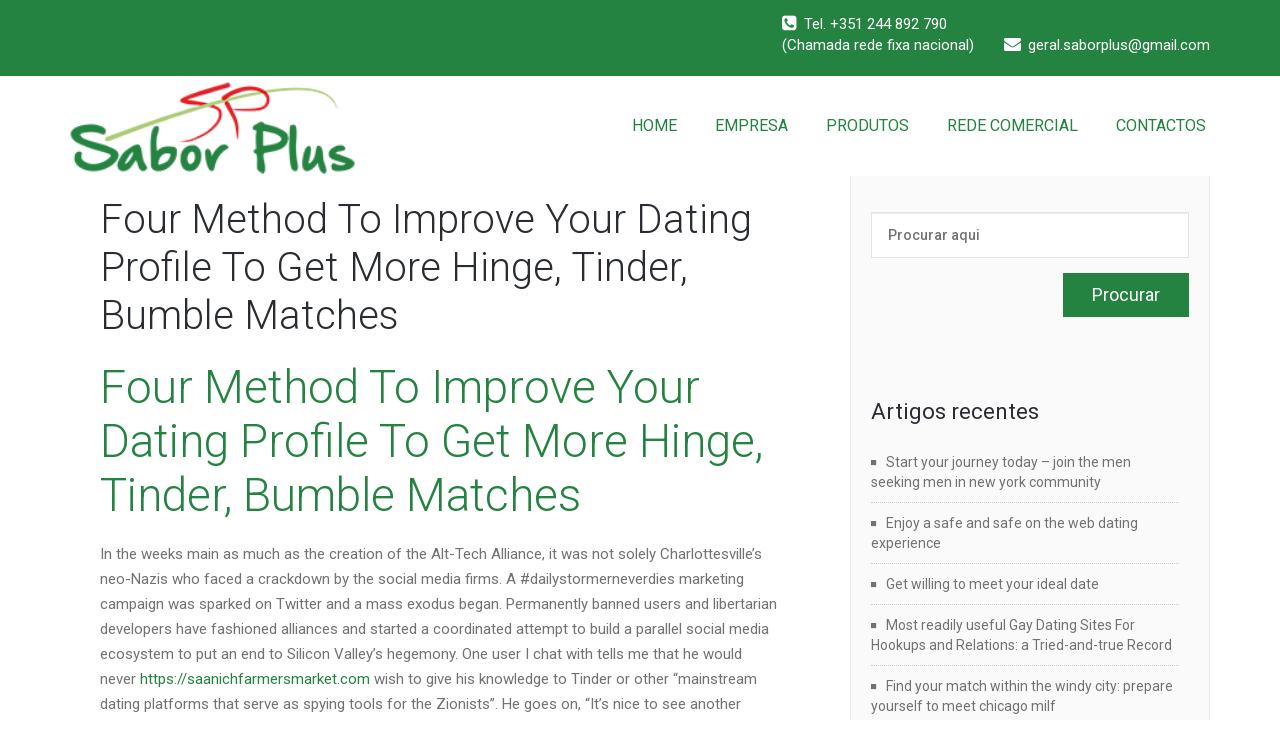

--- FILE ---
content_type: text/html; charset=UTF-8
request_url: https://saborplus.pt/category/dating-tips-for-farmers/
body_size: 46301
content:
<!DOCTYPE html PUBLIC "-//W3C//DTD XHTML 1.0 Strict//EN" "http://www.w3.org/TR/xhtml1/DTD/xhtml1-strict.dtd">
<html xmlns="http://www.w3.org/1999/xhtml" lang="pt-PT">
<head>
	<!--[if IE]>
	<meta http-equiv="X-UA-Compatible" content="IE=edge,chrome=1">
	<![endif]-->
	
	<meta http-equiv="Content-Type" content="text/html; charset=utf-8" />
	<meta name="viewport" content="width=device-width, initial-scale=1.0" />    
	<meta name="generator" content="WordPress 6.1.9" />	
	<link rel="profile" href="http://gmpg.org/xfn/11" />
		<title>Dating Tips For Farmers &#8211; SABOR PLUS</title>
<meta name='robots' content='max-image-preview:large' />
<link rel='dns-prefetch' href='//fonts.googleapis.com' />
<link rel="alternate" type="application/rss+xml" title="SABOR PLUS &raquo; Feed" href="https://saborplus.pt/feed/" />
<link rel="alternate" type="application/rss+xml" title="SABOR PLUS &raquo; Feed de comentários" href="https://saborplus.pt/comments/feed/" />
<link rel="alternate" type="application/rss+xml" title="Feed de categorias SABOR PLUS &raquo; Dating Tips For Farmers" href="https://saborplus.pt/category/dating-tips-for-farmers/feed/" />
<script type="text/javascript">
window._wpemojiSettings = {"baseUrl":"https:\/\/s.w.org\/images\/core\/emoji\/14.0.0\/72x72\/","ext":".png","svgUrl":"https:\/\/s.w.org\/images\/core\/emoji\/14.0.0\/svg\/","svgExt":".svg","source":{"concatemoji":"https:\/\/saborplus.pt\/wp-includes\/js\/wp-emoji-release.min.js?ver=6.1.9"}};
/*! This file is auto-generated */
!function(e,a,t){var n,r,o,i=a.createElement("canvas"),p=i.getContext&&i.getContext("2d");function s(e,t){var a=String.fromCharCode,e=(p.clearRect(0,0,i.width,i.height),p.fillText(a.apply(this,e),0,0),i.toDataURL());return p.clearRect(0,0,i.width,i.height),p.fillText(a.apply(this,t),0,0),e===i.toDataURL()}function c(e){var t=a.createElement("script");t.src=e,t.defer=t.type="text/javascript",a.getElementsByTagName("head")[0].appendChild(t)}for(o=Array("flag","emoji"),t.supports={everything:!0,everythingExceptFlag:!0},r=0;r<o.length;r++)t.supports[o[r]]=function(e){if(p&&p.fillText)switch(p.textBaseline="top",p.font="600 32px Arial",e){case"flag":return s([127987,65039,8205,9895,65039],[127987,65039,8203,9895,65039])?!1:!s([55356,56826,55356,56819],[55356,56826,8203,55356,56819])&&!s([55356,57332,56128,56423,56128,56418,56128,56421,56128,56430,56128,56423,56128,56447],[55356,57332,8203,56128,56423,8203,56128,56418,8203,56128,56421,8203,56128,56430,8203,56128,56423,8203,56128,56447]);case"emoji":return!s([129777,127995,8205,129778,127999],[129777,127995,8203,129778,127999])}return!1}(o[r]),t.supports.everything=t.supports.everything&&t.supports[o[r]],"flag"!==o[r]&&(t.supports.everythingExceptFlag=t.supports.everythingExceptFlag&&t.supports[o[r]]);t.supports.everythingExceptFlag=t.supports.everythingExceptFlag&&!t.supports.flag,t.DOMReady=!1,t.readyCallback=function(){t.DOMReady=!0},t.supports.everything||(n=function(){t.readyCallback()},a.addEventListener?(a.addEventListener("DOMContentLoaded",n,!1),e.addEventListener("load",n,!1)):(e.attachEvent("onload",n),a.attachEvent("onreadystatechange",function(){"complete"===a.readyState&&t.readyCallback()})),(e=t.source||{}).concatemoji?c(e.concatemoji):e.wpemoji&&e.twemoji&&(c(e.twemoji),c(e.wpemoji)))}(window,document,window._wpemojiSettings);
</script>
<style type="text/css">
img.wp-smiley,
img.emoji {
	display: inline !important;
	border: none !important;
	box-shadow: none !important;
	height: 1em !important;
	width: 1em !important;
	margin: 0 0.07em !important;
	vertical-align: -0.1em !important;
	background: none !important;
	padding: 0 !important;
}
</style>
	<link rel='stylesheet' id='wp-block-library-css' href='https://saborplus.pt/wp-includes/css/dist/block-library/style.min.css?ver=6.1.9' type='text/css' media='all' />
<link rel='stylesheet' id='classic-theme-styles-css' href='https://saborplus.pt/wp-includes/css/classic-themes.min.css?ver=1' type='text/css' media='all' />
<style id='global-styles-inline-css' type='text/css'>
body{--wp--preset--color--black: #000000;--wp--preset--color--cyan-bluish-gray: #abb8c3;--wp--preset--color--white: #ffffff;--wp--preset--color--pale-pink: #f78da7;--wp--preset--color--vivid-red: #cf2e2e;--wp--preset--color--luminous-vivid-orange: #ff6900;--wp--preset--color--luminous-vivid-amber: #fcb900;--wp--preset--color--light-green-cyan: #7bdcb5;--wp--preset--color--vivid-green-cyan: #00d084;--wp--preset--color--pale-cyan-blue: #8ed1fc;--wp--preset--color--vivid-cyan-blue: #0693e3;--wp--preset--color--vivid-purple: #9b51e0;--wp--preset--gradient--vivid-cyan-blue-to-vivid-purple: linear-gradient(135deg,rgba(6,147,227,1) 0%,rgb(155,81,224) 100%);--wp--preset--gradient--light-green-cyan-to-vivid-green-cyan: linear-gradient(135deg,rgb(122,220,180) 0%,rgb(0,208,130) 100%);--wp--preset--gradient--luminous-vivid-amber-to-luminous-vivid-orange: linear-gradient(135deg,rgba(252,185,0,1) 0%,rgba(255,105,0,1) 100%);--wp--preset--gradient--luminous-vivid-orange-to-vivid-red: linear-gradient(135deg,rgba(255,105,0,1) 0%,rgb(207,46,46) 100%);--wp--preset--gradient--very-light-gray-to-cyan-bluish-gray: linear-gradient(135deg,rgb(238,238,238) 0%,rgb(169,184,195) 100%);--wp--preset--gradient--cool-to-warm-spectrum: linear-gradient(135deg,rgb(74,234,220) 0%,rgb(151,120,209) 20%,rgb(207,42,186) 40%,rgb(238,44,130) 60%,rgb(251,105,98) 80%,rgb(254,248,76) 100%);--wp--preset--gradient--blush-light-purple: linear-gradient(135deg,rgb(255,206,236) 0%,rgb(152,150,240) 100%);--wp--preset--gradient--blush-bordeaux: linear-gradient(135deg,rgb(254,205,165) 0%,rgb(254,45,45) 50%,rgb(107,0,62) 100%);--wp--preset--gradient--luminous-dusk: linear-gradient(135deg,rgb(255,203,112) 0%,rgb(199,81,192) 50%,rgb(65,88,208) 100%);--wp--preset--gradient--pale-ocean: linear-gradient(135deg,rgb(255,245,203) 0%,rgb(182,227,212) 50%,rgb(51,167,181) 100%);--wp--preset--gradient--electric-grass: linear-gradient(135deg,rgb(202,248,128) 0%,rgb(113,206,126) 100%);--wp--preset--gradient--midnight: linear-gradient(135deg,rgb(2,3,129) 0%,rgb(40,116,252) 100%);--wp--preset--duotone--dark-grayscale: url('#wp-duotone-dark-grayscale');--wp--preset--duotone--grayscale: url('#wp-duotone-grayscale');--wp--preset--duotone--purple-yellow: url('#wp-duotone-purple-yellow');--wp--preset--duotone--blue-red: url('#wp-duotone-blue-red');--wp--preset--duotone--midnight: url('#wp-duotone-midnight');--wp--preset--duotone--magenta-yellow: url('#wp-duotone-magenta-yellow');--wp--preset--duotone--purple-green: url('#wp-duotone-purple-green');--wp--preset--duotone--blue-orange: url('#wp-duotone-blue-orange');--wp--preset--font-size--small: 13px;--wp--preset--font-size--medium: 20px;--wp--preset--font-size--large: 36px;--wp--preset--font-size--x-large: 42px;--wp--preset--spacing--20: 0.44rem;--wp--preset--spacing--30: 0.67rem;--wp--preset--spacing--40: 1rem;--wp--preset--spacing--50: 1.5rem;--wp--preset--spacing--60: 2.25rem;--wp--preset--spacing--70: 3.38rem;--wp--preset--spacing--80: 5.06rem;}:where(.is-layout-flex){gap: 0.5em;}body .is-layout-flow > .alignleft{float: left;margin-inline-start: 0;margin-inline-end: 2em;}body .is-layout-flow > .alignright{float: right;margin-inline-start: 2em;margin-inline-end: 0;}body .is-layout-flow > .aligncenter{margin-left: auto !important;margin-right: auto !important;}body .is-layout-constrained > .alignleft{float: left;margin-inline-start: 0;margin-inline-end: 2em;}body .is-layout-constrained > .alignright{float: right;margin-inline-start: 2em;margin-inline-end: 0;}body .is-layout-constrained > .aligncenter{margin-left: auto !important;margin-right: auto !important;}body .is-layout-constrained > :where(:not(.alignleft):not(.alignright):not(.alignfull)){max-width: var(--wp--style--global--content-size);margin-left: auto !important;margin-right: auto !important;}body .is-layout-constrained > .alignwide{max-width: var(--wp--style--global--wide-size);}body .is-layout-flex{display: flex;}body .is-layout-flex{flex-wrap: wrap;align-items: center;}body .is-layout-flex > *{margin: 0;}:where(.wp-block-columns.is-layout-flex){gap: 2em;}.has-black-color{color: var(--wp--preset--color--black) !important;}.has-cyan-bluish-gray-color{color: var(--wp--preset--color--cyan-bluish-gray) !important;}.has-white-color{color: var(--wp--preset--color--white) !important;}.has-pale-pink-color{color: var(--wp--preset--color--pale-pink) !important;}.has-vivid-red-color{color: var(--wp--preset--color--vivid-red) !important;}.has-luminous-vivid-orange-color{color: var(--wp--preset--color--luminous-vivid-orange) !important;}.has-luminous-vivid-amber-color{color: var(--wp--preset--color--luminous-vivid-amber) !important;}.has-light-green-cyan-color{color: var(--wp--preset--color--light-green-cyan) !important;}.has-vivid-green-cyan-color{color: var(--wp--preset--color--vivid-green-cyan) !important;}.has-pale-cyan-blue-color{color: var(--wp--preset--color--pale-cyan-blue) !important;}.has-vivid-cyan-blue-color{color: var(--wp--preset--color--vivid-cyan-blue) !important;}.has-vivid-purple-color{color: var(--wp--preset--color--vivid-purple) !important;}.has-black-background-color{background-color: var(--wp--preset--color--black) !important;}.has-cyan-bluish-gray-background-color{background-color: var(--wp--preset--color--cyan-bluish-gray) !important;}.has-white-background-color{background-color: var(--wp--preset--color--white) !important;}.has-pale-pink-background-color{background-color: var(--wp--preset--color--pale-pink) !important;}.has-vivid-red-background-color{background-color: var(--wp--preset--color--vivid-red) !important;}.has-luminous-vivid-orange-background-color{background-color: var(--wp--preset--color--luminous-vivid-orange) !important;}.has-luminous-vivid-amber-background-color{background-color: var(--wp--preset--color--luminous-vivid-amber) !important;}.has-light-green-cyan-background-color{background-color: var(--wp--preset--color--light-green-cyan) !important;}.has-vivid-green-cyan-background-color{background-color: var(--wp--preset--color--vivid-green-cyan) !important;}.has-pale-cyan-blue-background-color{background-color: var(--wp--preset--color--pale-cyan-blue) !important;}.has-vivid-cyan-blue-background-color{background-color: var(--wp--preset--color--vivid-cyan-blue) !important;}.has-vivid-purple-background-color{background-color: var(--wp--preset--color--vivid-purple) !important;}.has-black-border-color{border-color: var(--wp--preset--color--black) !important;}.has-cyan-bluish-gray-border-color{border-color: var(--wp--preset--color--cyan-bluish-gray) !important;}.has-white-border-color{border-color: var(--wp--preset--color--white) !important;}.has-pale-pink-border-color{border-color: var(--wp--preset--color--pale-pink) !important;}.has-vivid-red-border-color{border-color: var(--wp--preset--color--vivid-red) !important;}.has-luminous-vivid-orange-border-color{border-color: var(--wp--preset--color--luminous-vivid-orange) !important;}.has-luminous-vivid-amber-border-color{border-color: var(--wp--preset--color--luminous-vivid-amber) !important;}.has-light-green-cyan-border-color{border-color: var(--wp--preset--color--light-green-cyan) !important;}.has-vivid-green-cyan-border-color{border-color: var(--wp--preset--color--vivid-green-cyan) !important;}.has-pale-cyan-blue-border-color{border-color: var(--wp--preset--color--pale-cyan-blue) !important;}.has-vivid-cyan-blue-border-color{border-color: var(--wp--preset--color--vivid-cyan-blue) !important;}.has-vivid-purple-border-color{border-color: var(--wp--preset--color--vivid-purple) !important;}.has-vivid-cyan-blue-to-vivid-purple-gradient-background{background: var(--wp--preset--gradient--vivid-cyan-blue-to-vivid-purple) !important;}.has-light-green-cyan-to-vivid-green-cyan-gradient-background{background: var(--wp--preset--gradient--light-green-cyan-to-vivid-green-cyan) !important;}.has-luminous-vivid-amber-to-luminous-vivid-orange-gradient-background{background: var(--wp--preset--gradient--luminous-vivid-amber-to-luminous-vivid-orange) !important;}.has-luminous-vivid-orange-to-vivid-red-gradient-background{background: var(--wp--preset--gradient--luminous-vivid-orange-to-vivid-red) !important;}.has-very-light-gray-to-cyan-bluish-gray-gradient-background{background: var(--wp--preset--gradient--very-light-gray-to-cyan-bluish-gray) !important;}.has-cool-to-warm-spectrum-gradient-background{background: var(--wp--preset--gradient--cool-to-warm-spectrum) !important;}.has-blush-light-purple-gradient-background{background: var(--wp--preset--gradient--blush-light-purple) !important;}.has-blush-bordeaux-gradient-background{background: var(--wp--preset--gradient--blush-bordeaux) !important;}.has-luminous-dusk-gradient-background{background: var(--wp--preset--gradient--luminous-dusk) !important;}.has-pale-ocean-gradient-background{background: var(--wp--preset--gradient--pale-ocean) !important;}.has-electric-grass-gradient-background{background: var(--wp--preset--gradient--electric-grass) !important;}.has-midnight-gradient-background{background: var(--wp--preset--gradient--midnight) !important;}.has-small-font-size{font-size: var(--wp--preset--font-size--small) !important;}.has-medium-font-size{font-size: var(--wp--preset--font-size--medium) !important;}.has-large-font-size{font-size: var(--wp--preset--font-size--large) !important;}.has-x-large-font-size{font-size: var(--wp--preset--font-size--x-large) !important;}
.wp-block-navigation a:where(:not(.wp-element-button)){color: inherit;}
:where(.wp-block-columns.is-layout-flex){gap: 2em;}
.wp-block-pullquote{font-size: 1.5em;line-height: 1.6;}
</style>
<link rel='stylesheet' id='wallstreet-style-css' href='https://saborplus.pt/wp-content/themes/wallstreet-pro/style.css?ver=6.1.9' type='text/css' media='all' />
<link rel='stylesheet' id='wallstreet-bootstrap-css' href='https://saborplus.pt/wp-content/themes/wallstreet-pro/css/bootstrap.css?ver=6.1.9' type='text/css' media='all' />
<link rel='stylesheet' id='wallstreet-default-css' href='https://saborplus.pt/wp-content/themes/wallstreet-pro/css/light.css?ver=6.1.9' type='text/css' media='all' />
<link rel='stylesheet' id='theme-menu-css' href='https://saborplus.pt/wp-content/themes/wallstreet-pro/css/theme-menu.css?ver=6.1.9' type='text/css' media='all' />
<link rel='stylesheet' id='media-responsive-css' href='https://saborplus.pt/wp-content/themes/wallstreet-pro/css/media-responsive.css?ver=6.1.9' type='text/css' media='all' />
<link rel='stylesheet' id='font-awesome-min-css' href='https://saborplus.pt/wp-content/themes/wallstreet-pro/css/font-awesome/css/font-awesome.min.css?ver=6.1.9' type='text/css' media='all' />
<link rel='stylesheet' id='tool-tip-css' href='https://saborplus.pt/wp-content/themes/wallstreet-pro/css/css-tooltips.css?ver=6.1.9' type='text/css' media='all' />
<link rel='stylesheet' id='spicy-fonts-css' href='//fonts.googleapis.com/css?family=Roboto%3A100%2C300%2C400%2C500%2C700%7C900%7Citalic&#038;subset=latin%2Clatin-ext' type='text/css' media='all' />
<script type='text/javascript' src='https://saborplus.pt/wp-includes/js/jquery/jquery.min.js?ver=3.6.1' id='jquery-core-js'></script>
<script type='text/javascript' src='https://saborplus.pt/wp-includes/js/jquery/jquery-migrate.min.js?ver=3.3.2' id='jquery-migrate-js'></script>
<script type='text/javascript' src='https://saborplus.pt/wp-content/themes/wallstreet-pro/js/menu/menu.js?ver=6.1.9' id='menu-js'></script>
<script type='text/javascript' src='https://saborplus.pt/wp-content/themes/wallstreet-pro/js/bootstrap.min.js?ver=6.1.9' id='bootstrap-js'></script>
<link rel="https://api.w.org/" href="https://saborplus.pt/wp-json/" /><link rel="alternate" type="application/json" href="https://saborplus.pt/wp-json/wp/v2/categories/41" /><link rel="EditURI" type="application/rsd+xml" title="RSD" href="https://saborplus.pt/xmlrpc.php?rsd" />
<link rel="wlwmanifest" type="application/wlwmanifest+xml" href="https://saborplus.pt/wp-includes/wlwmanifest.xml" />
<meta name="generator" content="WordPress 6.1.9" />
<style type="text/css">.recentcomments a{display:inline !important;padding:0 !important;margin:0 !important;}</style><style type="text/css" id="custom-background-css">
body.custom-background { background-color: #d6d6d6; }
</style>
	<link rel="icon" href="https://saborplus.pt/wp-content/uploads/2019/03/cropped-sabor_logo-32x32.png" sizes="32x32" />
<link rel="icon" href="https://saborplus.pt/wp-content/uploads/2019/03/cropped-sabor_logo-192x192.png" sizes="192x192" />
<link rel="apple-touch-icon" href="https://saborplus.pt/wp-content/uploads/2019/03/cropped-sabor_logo-180x180.png" />
<meta name="msapplication-TileImage" content="https://saborplus.pt/wp-content/uploads/2019/03/cropped-sabor_logo-270x270.png" />
		<style type="text/css" id="wp-custom-css">
			.page-breadcrumbs{display:none;} 
.page-title-col{display:none;} 
.footer_section {background-color: #248341;}
.navbar-inverse {background-color: rgba(34, 34, 34);}
.page_scrollup {background-color: #E31E24;}
.navbar-inverse {background-color: #ffffff;}
.navbar {color: #248341;}
.flex-viewport {max-height: 1600px;}
		</style>
		</head>
<body class="archive category category-dating-tips-for-farmers category-41 custom-background">
<!--Header Top Layer Section-->	
	<div class="header-top-area">
	<div class="container">
		<div class="row">
			<div class="col-sm-6">
					
			</div>
			
			<div class="col-sm-6">
							<ul class="head-contact-info">
										<li><i class="fa fa-phone-square"></i>Tel. +351 244 892 790 <p> (Chamada rede fixa nacional)</p></li>
															<li><i class="fa fa-envelope"></i>geral.saborplus@gmail.com</li>
								
				</ul>
						</div>
		</div>	
	</div>
</div>
<!--/Header Top Layer Section. This is a test comment-->	

<!--Header Logo & Menus-->
<div class="navbar navbar-wrapper navbar-inverse navbar-static-top" role="navigation">
          <div class="container">
	  
		<!-- Brand and toggle get grouped for better mobile display -->
		<div class="navbar-header">
		<!-- logo -->
		<a class="navbar-brand" href="https://saborplus.pt/">
							<img src="http://saborplus.pt/wp-content/uploads/2019/03/sabor_logo_1.png" style="height:92px; width:285px;" alt="logo" />
							</a>
		</a><!-- /logo -->
		  <button type="button" class="navbar-toggle" data-toggle="collapse" data-target="#bs-example-navbar-collapse-1">
			<span class="sr-only">Toggle navigation</span>
			<span class="icon-bar"></span>
			<span class="icon-bar"></span>
			<span class="icon-bar"></span>
		  </button>
		</div>
		<!-- Collect the nav links, forms, and other content for toggling -->
		<div class="collapse navbar-collapse" id="bs-example-navbar-collapse-1">
		<ul id="menu-sabor" class="nav navbar-nav navbar-right"><li id="menu-item-25" class="menu-item menu-item-type-custom menu-item-object-custom menu-item-home menu-item-25"><a href="http://saborplus.pt/">HOME</a></li>
<li id="menu-item-65" class="menu-item menu-item-type-post_type menu-item-object-page menu-item-65"><a href="https://saborplus.pt/empresa/">EMPRESA</a></li>
<li id="menu-item-258" class="menu-item menu-item-type-post_type menu-item-object-page menu-item-258"><a href="https://saborplus.pt/produtos/">PRODUTOS</a></li>
<li id="menu-item-28" class="menu-item menu-item-type-post_type menu-item-object-page menu-item-28"><a href="https://saborplus.pt/rede-comercial/">REDE COMERCIAL</a></li>
<li id="menu-item-26" class="menu-item menu-item-type-post_type menu-item-object-page menu-item-26"><a href="https://saborplus.pt/contactos/">CONTACTOS</a></li>
</ul>		</div><!-- /.navbar-collapse -->	 
	</nav>		
</div>
</div>
<!-- Page Title Section -->
<div class="page-mycarousel">
	<img src="" class="img-responsive header-img">
	<div class="container page-title-col">
		<div class="row">
			<div class="col-md-12 col-sm-12">
				<h1>Dating Tips For Farmers</h1>		
			</div>	
		</div>
	</div>
	<div class="page-breadcrumbs">
		<div class="container">
			<div class="row">
				<div class="col-md-12">
					<ol class="breadcrumbs">
						<li><a href="https://saborplus.pt">Início</a> &nbsp &#47; &nbsp<li class="active">Arquivo por categoria "Dating Tips For Farmers"</li></li>					</ol>
				</div>
			</div>	
		</div>
	</div>
</div>
<!-- /Page Title Section -->

<!-- Blog & Sidebar Section -->
<div class="container">
	<div class="row">

		<div class="col-md-8">
						<div id="post-474" class="blog-section-left post-474 post type-post status-publish format-standard hentry category-dating-tips-for-farmers">
								<div class="clear"></div>
				<div class="blog-post-title">
										<div class="blog-post-title-wrapper" style="width:100%;">
											<h2><a href="https://saborplus.pt/2021/11/03/four-method-to-improve-your-dating-profile-to-get/">Four Method To Improve Your Dating Profile To Get More Hinge, Tinder, Bumble Matches</a></h2>
						<h1>Four Method To Improve Your Dating Profile To Get More Hinge, Tinder, Bumble Matches</h1>
<p>In the weeks main as much as the creation of the Alt-Tech Alliance, it was not solely Charlottesville’s neo-Nazis who faced a crackdown by the social media firms. A #dailystormerneverdies marketing campaign was sparked on Twitter and a mass exodus began. Permanently banned users and libertarian developers have fashioned alliances and started a coordinated attempt to build a parallel social media ecosystem to put an end to Silicon Valley’s hegemony. One user I chat with tells me that he would never <a href="https://saanichfarmersmarket.com">https://saanichfarmersmarket.com</a> wish to give his knowledge to Tinder or other “mainstream dating platforms that serve as spying tools for the Zionists”. He goes on, “It’s nice to see another patriot right here.” For a website with the motto, “Love your race and procreate”, I find this gorgeous unsurprising. The dating website for these wishing to protect their heritage.” I stare at the announcement of what seems to be the world’s first white supremacist dating website, WASP Love.</p>
<p><img decoding="async" class='aligncenter' style='display: block;margin-left:auto;margin-right:auto;' src="[data-uri]" width="308px%" alt="online dating tips for farmers" /></p>
<p>The romanticised image of farming is one the place rugged farmers and fresh-faced farmgirls are eternally flirting in the fields. However, in accordance with the Australian Bureau of Statistics, the common Aussie farmer is fifty six years old. Meeting singles in your wavelength isn’t simple – irrespective of where you would possibly be in Australia. But there’s a particular level of difficulty for those exterior of the big cities. Single farmers in particular soon uncover that nation dating is way more difficult than, say, dating in Sydney – for it’s not like farmers can flirt across the workplace water cooler or head to local singles’ nights.</p>
<h2>Ex Dating Another Person Quotes Miley</h2>
<p>What’s extra, our members are commitment-minded and know the worth of exhausting work – whether meaning late nights pouring over accounts or early mornings within the fields. He&#8217;s been single for a year-and-a-half, and says while he&#8217;s trying to discover somebody, that particular particular person would have to be willing to put up with the hospitality lifestyle, which &#8220;isn&#8217;t very straightforward&#8221;. Freek and Emma have bought a home and are now planning a life collectively, with their two prospective youngsters. Freek had been engaged on a dairy farm, and joined Tinder purely as a way to meet new individuals. While Luke&#8217;s ardour for abalone could additionally be productive — the farm he works at produces some 200 tonnes each year — his love life is a complete different story. Dating within the country isn&#8217;t straightforward — however discovering love in an isolated place is something else altogether. [newline]You can send a message to a different member by clicking the e-mail or chat icon on their profile.</p>
<ul>
<li>Whether that be the primary hopeful indicators of rain after lengthy intervals of drought or the aid at getting rain at just the best time, clouds are typically welcomed by the farming neighborhood.</li>
<li>Farmers Dating Site now has an app version out there in Apple Store and Google Play Store at no cost.</li>
</ul>
<p>So I figured she knows a thing or two, and that was an understatement. Pop in a photo with pals, so it looks like you’re social and enjoyable. Get to know tips on how to navigate the positioning earlier than you jump in and start connecting with folks. &#8220;The fact that you have to pay before you see photographs just isn&#8217;t good. I do not recommend this web site in any respect.&#8221; &#8220;I know this website advertises that it finds one of the best match, but seems and attraction have to come it into it in some unspecified time in the future. My matches were up to now removed from what I find engaging that I complained and got a refund.</p>
<h3>Can I Edit My Farmers Dating Site Profile Anytime?</h3>
<p>By becoming a member of I agree to Terms and Conditions, Privacy Policy and Shared Site Disclosure. I also comply with obtain flirts, messages, account updates and special presents by way of e-mail. RSVP spokeswoman Lija Jarvis believes online dating hasn&#8217;t changed traditional forms of meeting people but it&#8217;s simply another way of maximising your chances. Australians take the enterprise of love simply as significantly, with 70 % of Aussie singles presently searching for a committed relationship on one of our 250 dating web sites.</p>
<div style='text-align:center'><iframe width='563' height='319' src='https://www.youtube.com/embed/oVgfiHHYgR8' frameborder='0' alt='online dating tips for farmers' allowfullscreen></iframe></div>
<p>Men of age dwell extra into severe relationships and have better plans for their Sports we your. Facebook Dating officially launched in the US in September 2021 and is currently out there in 19 different international locations, although there may be at present no date set for its arrival to Australia. Sites like OkCupid that solely allow you to contact members if you&#8217;ve both appreciated or swiped right on each other also remove undesirable messages.</p>
																	</div>
				</div>	
			</div>
							<div class="blog-pagination">
						<a class="active " href="https://saborplus.pt/category/dating-tips-for-farmers/">1</a>	</div>
		</div><!--/Blog Area-->
		
<!--Sidebar Area-->
	<div class="col-md-4">
		<div class="sidebar-section">
			<div class="sidebar-widget" ><form method="get" id="searchform" action="https://saborplus.pt/">
	<input type="text" class="search_widget_input"  name="s" id="s" placeholder="Procurar aqui" />
	<input type="submit" id="searchsubmit" class="search_btn" style="" name="submit" value="Procurar" />
</form></div>
		<div class="sidebar-widget" >
		<div class="sidebar-widget-title"><h2>Artigos recentes</h2></div>
		<ul>
											<li>
					<a href="https://saborplus.pt/2025/05/14/start-your-journey-today-join-the-men-seeking-men-in-new-york-community/">Start your journey today &#8211; join the men seeking men in new york community</a>
									</li>
											<li>
					<a href="https://saborplus.pt/2025/05/14/enjoy-a-safe-and-safe-on-the-web-dating-experience/">Enjoy a safe and safe on the web dating experience</a>
									</li>
											<li>
					<a href="https://saborplus.pt/2025/05/13/get-willing-to-meet-your-ideal-date/">Get willing to meet your ideal date</a>
									</li>
											<li>
					<a href="https://saborplus.pt/2025/05/13/most-readily-useful-gay-dating-sites-for-hookups-and-relations-a-tried-and-true-record/">Most readily useful Gay Dating Sites For Hookups and Relations: a Tried-and-true Record</a>
									</li>
											<li>
					<a href="https://saborplus.pt/2025/05/07/find-your-match-within-the-windy-city-prepare-yourself-to-meet-chicago-milf/">Find your match within the windy city: prepare yourself to meet chicago milf</a>
									</li>
					</ul>

		</div><div class="sidebar-widget" ><div class="sidebar-widget-title"><h2>Comentários recentes</h2></div><ul id="recentcomments"></ul></div><div class="sidebar-widget" ><div class="sidebar-widget-title"><h2>Arquivo</h2></div>
			<ul>
					<li><a href='https://saborplus.pt/2025/05/'>Maio 2025</a></li>
	<li><a href='https://saborplus.pt/2025/04/'>Abril 2025</a></li>
	<li><a href='https://saborplus.pt/2025/03/'>Março 2025</a></li>
	<li><a href='https://saborplus.pt/2025/02/'>Fevereiro 2025</a></li>
	<li><a href='https://saborplus.pt/2025/01/'>Janeiro 2025</a></li>
	<li><a href='https://saborplus.pt/2024/12/'>Dezembro 2024</a></li>
	<li><a href='https://saborplus.pt/2024/11/'>Novembro 2024</a></li>
	<li><a href='https://saborplus.pt/2024/10/'>Outubro 2024</a></li>
	<li><a href='https://saborplus.pt/2023/12/'>Dezembro 2023</a></li>
	<li><a href='https://saborplus.pt/2023/09/'>Setembro 2023</a></li>
	<li><a href='https://saborplus.pt/2023/08/'>Agosto 2023</a></li>
	<li><a href='https://saborplus.pt/2023/07/'>Julho 2023</a></li>
	<li><a href='https://saborplus.pt/2023/06/'>Junho 2023</a></li>
	<li><a href='https://saborplus.pt/2023/05/'>Maio 2023</a></li>
	<li><a href='https://saborplus.pt/2023/04/'>Abril 2023</a></li>
	<li><a href='https://saborplus.pt/2023/03/'>Março 2023</a></li>
	<li><a href='https://saborplus.pt/2023/02/'>Fevereiro 2023</a></li>
	<li><a href='https://saborplus.pt/2023/01/'>Janeiro 2023</a></li>
	<li><a href='https://saborplus.pt/2022/12/'>Dezembro 2022</a></li>
	<li><a href='https://saborplus.pt/2022/11/'>Novembro 2022</a></li>
	<li><a href='https://saborplus.pt/2022/10/'>Outubro 2022</a></li>
	<li><a href='https://saborplus.pt/2022/09/'>Setembro 2022</a></li>
	<li><a href='https://saborplus.pt/2022/08/'>Agosto 2022</a></li>
	<li><a href='https://saborplus.pt/2022/07/'>Julho 2022</a></li>
	<li><a href='https://saborplus.pt/2022/06/'>Junho 2022</a></li>
	<li><a href='https://saborplus.pt/2022/05/'>Maio 2022</a></li>
	<li><a href='https://saborplus.pt/2022/04/'>Abril 2022</a></li>
	<li><a href='https://saborplus.pt/2022/03/'>Março 2022</a></li>
	<li><a href='https://saborplus.pt/2022/02/'>Fevereiro 2022</a></li>
	<li><a href='https://saborplus.pt/2022/01/'>Janeiro 2022</a></li>
	<li><a href='https://saborplus.pt/2021/12/'>Dezembro 2021</a></li>
	<li><a href='https://saborplus.pt/2021/11/'>Novembro 2021</a></li>
	<li><a href='https://saborplus.pt/2021/10/'>Outubro 2021</a></li>
	<li><a href='https://saborplus.pt/2021/09/'>Setembro 2021</a></li>
	<li><a href='https://saborplus.pt/2021/08/'>Agosto 2021</a></li>
	<li><a href='https://saborplus.pt/2021/07/'>Julho 2021</a></li>
	<li><a href='https://saborplus.pt/2021/06/'>Junho 2021</a></li>
	<li><a href='https://saborplus.pt/2019/03/'>Março 2019</a></li>
			</ul>

			</div><div class="sidebar-widget" ><div class="sidebar-widget-title"><h2>Categorias</h2></div>
			<ul>
					<li class="cat-item cat-item-94"><a href="https://saborplus.pt/category/2002-audi-a4-for/">2002 audi a4 for</a>
</li>
	<li class="cat-item cat-item-113"><a href="https://saborplus.pt/category/2002-opel-vectra/">2002 opel vectra</a>
</li>
	<li class="cat-item cat-item-121"><a href="https://saborplus.pt/category/2003-mercedes-benz-200/">2003 mercedes-benz 200</a>
</li>
	<li class="cat-item cat-item-103"><a href="https://saborplus.pt/category/2005-mercedes-benz-clk/">2005 mercedes-benz clk</a>
</li>
	<li class="cat-item cat-item-109"><a href="https://saborplus.pt/category/2005-nissan-titan/">2005 nissan titan</a>
</li>
	<li class="cat-item cat-item-107"><a href="https://saborplus.pt/category/2010-hyundai-elantra/">2010 hyundai elantra</a>
</li>
	<li class="cat-item cat-item-98"><a href="https://saborplus.pt/category/2012-infiniti-qx56/">2012 infiniti qx56</a>
</li>
	<li class="cat-item cat-item-100"><a href="https://saborplus.pt/category/2013-land-rover/">2013 Land Rover</a>
</li>
	<li class="cat-item cat-item-111"><a href="https://saborplus.pt/category/2013-toyota-yaris/">2013 toyota yaris</a>
</li>
	<li class="cat-item cat-item-67"><a href="https://saborplus.pt/category/2016-ktm-500exc/">2016 KTM 500exc</a>
</li>
	<li class="cat-item cat-item-115"><a href="https://saborplus.pt/category/4-bedroom-house/">4 Bedroom House</a>
</li>
	<li class="cat-item cat-item-32"><a href="https://saborplus.pt/category/advice-about-dating/">Advice About Dating</a>
</li>
	<li class="cat-item cat-item-88"><a href="https://saborplus.pt/category/android-15/">Android</a>
</li>
	<li class="cat-item cat-item-125"><a href="https://saborplus.pt/category/archive-newly-built-4/">Archive: Newly Built 4</a>
</li>
	<li class="cat-item cat-item-69"><a href="https://saborplus.pt/category/art-painting-on-canvas/">Art Painting On Canvas</a>
</li>
	<li class="cat-item cat-item-79"><a href="https://saborplus.pt/category/beautiful-asian-woman/">Beautiful Asian Woman</a>
</li>
	<li class="cat-item cat-item-73"><a href="https://saborplus.pt/category/beautiful-brides/">Beautiful Brides</a>
</li>
	<li class="cat-item cat-item-155"><a href="https://saborplus.pt/category/best-cbd-gummies-to-try-to-quit-smoking/">Best CBD Gummies to Try to Quit Smoking</a>
</li>
	<li class="cat-item cat-item-153"><a href="https://saborplus.pt/category/best-cbd-products/">Best CBD Products</a>
</li>
	<li class="cat-item cat-item-154"><a href="https://saborplus.pt/category/best-full-spectrum-cbd-oil-2/">Best Full-Spectrum CBD Oil</a>
</li>
	<li class="cat-item cat-item-74"><a href="https://saborplus.pt/category/best-video-games-roms/">Best Video Games Roms</a>
</li>
	<li class="cat-item cat-item-84"><a href="https://saborplus.pt/category/black-musical-instruments-gear-in-uganda/">Black Musical Instruments &amp; Gear in Uganda</a>
</li>
	<li class="cat-item cat-item-89"><a href="https://saborplus.pt/category/blog/">blog</a>
</li>
	<li class="cat-item cat-item-138"><a href="https://saborplus.pt/category/buy-a-newly-built-4/">Buy A Newly Built 4</a>
</li>
	<li class="cat-item cat-item-76"><a href="https://saborplus.pt/category/buying-a-bride/">Buying A Bride</a>
</li>
	<li class="cat-item cat-item-156"><a href="https://saborplus.pt/category/cbd-for-weight-loss/">CBD For Weight Loss</a>
</li>
	<li class="cat-item cat-item-87"><a href="https://saborplus.pt/category/cheddar-and-mozzarella-cheese/">Cheddar and Mozzarella Cheese</a>
</li>
	<li class="cat-item cat-item-26"><a href="https://saborplus.pt/category/dating/">Dating</a>
</li>
	<li class="cat-item cat-item-45"><a href="https://saborplus.pt/category/dating-advice/">Dating Advice</a>
</li>
	<li class="cat-item cat-item-30"><a href="https://saborplus.pt/category/dating-for-divorced/">Dating For Divorced</a>
</li>
	<li class="cat-item cat-item-36"><a href="https://saborplus.pt/category/dating-for-marriage/">Dating For Marriage</a>
</li>
	<li class="cat-item cat-item-27"><a href="https://saborplus.pt/category/dating-for-seniors/">Dating For Seniors</a>
</li>
	<li class="cat-item cat-item-42"><a href="https://saborplus.pt/category/dating-for-seniors-over-60/">Dating For Seniors Over 60</a>
</li>
	<li class="cat-item cat-item-38"><a href="https://saborplus.pt/category/dating-for-single-parents/">Dating For Single Parents</a>
</li>
	<li class="cat-item cat-item-33"><a href="https://saborplus.pt/category/dating-for-wealthy/">Dating For Wealthy</a>
</li>
	<li class="cat-item cat-item-46"><a href="https://saborplus.pt/category/dating-for-wealthy-people/">Dating For Wealthy People</a>
</li>
	<li class="cat-item cat-item-47"><a href="https://saborplus.pt/category/dating-ideas/">Dating Ideas</a>
</li>
	<li class="cat-item cat-item-35"><a href="https://saborplus.pt/category/dating-tips/">Dating Tips</a>
</li>
	<li class="cat-item cat-item-96"><a href="https://saborplus.pt/category/dating-tips-for-black-people/">Dating Tips For Black People</a>
</li>
	<li class="cat-item cat-item-41 current-cat"><a aria-current="page" href="https://saborplus.pt/category/dating-tips-for-farmers/">Dating Tips For Farmers</a>
</li>
	<li class="cat-item cat-item-40"><a href="https://saborplus.pt/category/dating-tips-for-seniors/">Dating Tips For Seniors</a>
</li>
	<li class="cat-item cat-item-59"><a href="https://saborplus.pt/category/dating-tips-for-single-parents/">Dating Tips for Single Parents</a>
</li>
	<li class="cat-item cat-item-49"><a href="https://saborplus.pt/category/dating-tips-for-women/">Dating Tips For Women</a>
</li>
	<li class="cat-item cat-item-85"><a href="https://saborplus.pt/category/driver-updater-windows/">Driver Updater Windows</a>
</li>
	<li class="cat-item cat-item-132"><a href="https://saborplus.pt/category/errors-checking/">Errors Checking</a>
</li>
	<li class="cat-item cat-item-144"><a href="https://saborplus.pt/category/farm-land-for/">Farm Land for</a>
</li>
	<li class="cat-item cat-item-134"><a href="https://saborplus.pt/category/feedback/">Feedback</a>
</li>
	<li class="cat-item cat-item-75"><a href="https://saborplus.pt/category/find-a-bride-online/">Find A Bride Online</a>
</li>
	<li class="cat-item cat-item-119"><a href="https://saborplus.pt/category/fruit-baskets-in/">Fruit Baskets in</a>
</li>
	<li class="cat-item cat-item-51"><a href="https://saborplus.pt/category/gentle-breeze-payday-loans-17/">gentle breeze payday loans</a>
</li>
	<li class="cat-item cat-item-136"><a href="https://saborplus.pt/category/golden-face-beauty/">Golden Face Beauty</a>
</li>
	<li class="cat-item cat-item-148"><a href="https://saborplus.pt/category/hisense-65-inches-smart/">Hisense 65 Inches Smart</a>
</li>
	<li class="cat-item cat-item-65"><a href="https://saborplus.pt/category/house-at-kimironko/">House at Kimironko,</a>
</li>
	<li class="cat-item cat-item-55"><a href="https://saborplus.pt/category/https-cars45-co-ke-listing-tata-xenon/">https://cars45.co.ke/listing/tata/xenon</a>
</li>
	<li class="cat-item cat-item-105"><a href="https://saborplus.pt/category/https-jiji-ng-22-air-conditioner-mini/">https://jiji.ng/22-air-conditioner/mini</a>
</li>
	<li class="cat-item cat-item-117"><a href="https://saborplus.pt/category/in-uganda-for/">in Uganda for</a>
</li>
	<li class="cat-item cat-item-29"><a href="https://saborplus.pt/category/international-dating/">International Dating</a>
</li>
	<li class="cat-item cat-item-58"><a href="https://saborplus.pt/category/jewish-online-dating-tips/">Jewish Online Dating Tips</a>
</li>
	<li class="cat-item cat-item-142"><a href="https://saborplus.pt/category/kids-classic-wear/">Kids Classic Wear</a>
</li>
	<li class="cat-item cat-item-146"><a href="https://saborplus.pt/category/kids-duvet-in-nairobi/">Kids Duvet in Nairobi</a>
</li>
	<li class="cat-item cat-item-50"><a href="https://saborplus.pt/category/lgbt-dating-advice/">LGBT Dating Advice</a>
</li>
	<li class="cat-item cat-item-52"><a href="https://saborplus.pt/category/loan-when-unemployed-17/">loan when unemployed</a>
</li>
	<li class="cat-item cat-item-53"><a href="https://saborplus.pt/category/loans-huntsville-al-13/">loans huntsville al</a>
</li>
	<li class="cat-item cat-item-80"><a href="https://saborplus.pt/category/meet-latina-women/">Meet Latina Women</a>
</li>
	<li class="cat-item cat-item-158"><a href="https://saborplus.pt/category/mob-gadget/">mob-gadget</a>
</li>
	<li class="cat-item cat-item-123"><a href="https://saborplus.pt/category/nairobi-cbd-office/">Nairobi Cbd Office</a>
</li>
	<li class="cat-item cat-item-82"><a href="https://saborplus.pt/category/new-android-apps-downloads/">New Android Apps Downloads</a>
</li>
	<li class="cat-item cat-item-72"><a href="https://saborplus.pt/category/new-office-tablechair/">New Office Table+Chair</a>
</li>
	<li class="cat-item cat-item-157"><a href="https://saborplus.pt/category/news/">news</a>
</li>
	<li class="cat-item cat-item-150"><a href="https://saborplus.pt/category/nivea-skin-firming/">Nivea Skin Firming</a>
</li>
	<li class="cat-item cat-item-31"><a href="https://saborplus.pt/category/online-dating/">Online Dating</a>
</li>
	<li class="cat-item cat-item-101"><a href="https://saborplus.pt/category/online-dating-advice/">Online Dating Advice</a>
</li>
	<li class="cat-item cat-item-62"><a href="https://saborplus.pt/category/online-dating-divorced-tips/">Online Dating Divorced Tips</a>
</li>
	<li class="cat-item cat-item-34"><a href="https://saborplus.pt/category/online-dating-for-jewish/">Online Dating For Jewish</a>
</li>
	<li class="cat-item cat-item-63"><a href="https://saborplus.pt/category/online-dating-tips/">Online Dating Tips</a>
</li>
	<li class="cat-item cat-item-91"><a href="https://saborplus.pt/category/online-dating-tips-for-seniors/">Online Dating Tips For Seniors</a>
</li>
	<li class="cat-item cat-item-48"><a href="https://saborplus.pt/category/payday-loan-baltimore-12/">payday loan baltimore</a>
</li>
	<li class="cat-item cat-item-131"><a href="https://saborplus.pt/category/plastic-pallets-in-industrial/">Plastic Pallets in Industrial</a>
</li>
	<li class="cat-item cat-item-44"><a href="https://saborplus.pt/category/porady-randkowe-online/">Porady Randkowe Online</a>
</li>
	<li class="cat-item cat-item-77"><a href="https://saborplus.pt/category/real-mail-order-bride-sites/">Real Mail Order Bride Sites</a>
</li>
	<li class="cat-item cat-item-140"><a href="https://saborplus.pt/category/royal-canine-puppy/">Royal Canine Puppy</a>
</li>
	<li class="cat-item cat-item-81"><a href="https://saborplus.pt/category/russian-women-dating-services/">Russian Women Dating Services</a>
</li>
	<li class="cat-item cat-item-43"><a href="https://saborplus.pt/category/seniors-online-dating/">Seniors Online Dating</a>
</li>
	<li class="cat-item cat-item-92"><a href="https://saborplus.pt/category/seniors-online-dating-advice/">Seniors Online Dating Advice</a>
</li>
	<li class="cat-item cat-item-78"><a href="https://saborplus.pt/category/single-ukraine-women-for-marriage/">Single Ukraine Women For Marriage</a>
</li>
	<li class="cat-item cat-item-57"><a href="https://saborplus.pt/category/smart-tvs-in-mwanza-region/">Smart TVs in Mwanza Region</a>
</li>
	<li class="cat-item cat-item-152"><a href="https://saborplus.pt/category/stainless-silver-ice/">Stainless Silver Ice</a>
</li>
	<li class="cat-item cat-item-129"><a href="https://saborplus.pt/category/temporary-png-96a-96/">temporary.png (96Ã—96)</a>
</li>
	<li class="cat-item cat-item-159"><a href="https://saborplus.pt/category/test-2-8-10/">Test 2 8.10</a>
</li>
	<li class="cat-item cat-item-61"><a href="https://saborplus.pt/category/toyota-c-hr-in-kenya/">Toyota C-Hr in Kenya</a>
</li>
	<li class="cat-item cat-item-127"><a href="https://saborplus.pt/category/toyota-probox-for/">Toyota Probox for</a>
</li>
	<li class="cat-item cat-item-39"><a href="https://saborplus.pt/category/umi-coin-review/">UMI coin review</a>
</li>
	<li class="cat-item cat-item-37"><a href="https://saborplus.pt/category/umi-obzor/">UMI обзор</a>
</li>
	<li class="cat-item cat-item-90"><a href="https://saborplus.pt/category/uncategorised/">Uncategorised</a>
</li>
	<li class="cat-item cat-item-1"><a href="https://saborplus.pt/category/uncategorized/">Uncategorized</a>
</li>
	<li class="cat-item cat-item-70"><a href="https://saborplus.pt/category/wikipedia/">wikipedia</a>
</li>
	<li class="cat-item cat-item-28"><a href="https://saborplus.pt/category/agr07-10/">агр07,10</a>
</li>
			</ul>

			</div><div class="sidebar-widget" ><div class="sidebar-widget-title"><h2>Meta</h2></div>
		<ul>
						<li><a href="https://saborplus.pt/wp-login.php">Iniciar sessão</a></li>
			<li><a href="https://saborplus.pt/feed/">Feed de entradas</a></li>
			<li><a href="https://saborplus.pt/comments/feed/">Feed de comentários</a></li>

			<li><a href="https://pt.wordpress.org/">WordPress.org</a></li>
		</ul>

		</div>		</div>
	</div>
<!--Sidebar Area-->
	</div>
</div>
<!-- Footer Widget Secton -->
<div class="footer_section">
		
	<div class="container">
	
				
        <div class="row">
			<div class="col-md-12">
				<div class="footer-copyright">
					<p>Copyright @ 2020 -  Desenvolvido por ASI Luiz Almeida <p  style="text-align: center;" </p>
<a style = "color: white;" href="https://www.livroreclamacoes.pt/" target="_blank">Livro de Reclamações  |
<a style = "color: white;" href="https://saborplus.pt/politica-de-privacidade" target="_blank">Política de Privacidade</a></p>
				</div>
			</div>
		</div>
	</div>
</div>
<!------  Google Analytics code --------->
	
<!------  Google Analytics code end ------->
</div> <!-- end of wrapper -->
<!-- Page scroll top -->
<a href="#" class="page_scrollup"><i class="fa fa-chevron-up"></i></a>
<!-- Page scroll top -->
	<style type="text/css"> 
.header-top-area, .navbar .navbar-nav > .active > a, .navbar .navbar-nav > .active > a:hover, .navbar .navbar-nav > .active > a:focus, .navbar .navbar-nav > .open > a,
.navbar .navbar-nav > .open > a:hover, .navbar .navbar-nav > .open > a:focus, .navbar .navbar-nav > li > a:hover, .navbar .navbar-nav > li > a:focus, .navbar-inverse .navbar-toggle, .navbar-inverse .navbar-toggle:hover, .navbar-inverse .navbar-toggle:focus, .flex_btn, .service-area:hover, .service-btn a, .other-service-area:hover i, .home-portfolio-showcase-overlay, .proejct-btn a:hover, .home-blog-btn a, .feature-icon, .tweet-btn a:hover, .post-date, .team-area:hover, .callout-section a, .blog-post-date span.date, a.blog-btn, .blog-pagination a:hover, .blog-pagination a.active, .sidebar-widget > .tagcloud a:hover, .search_btn, .search_error, .search_heading, .sidebar-widget-tab > .active a, .blog-author-social li:hover, .reply a:hover, .blogdetail-btn a, #blogdetail_btn, .portfolio-tabs li.active > a, .portfolio-tabs li > a:hover, .main-portfolio-showcase-overlay, .portfolio-detail-pagi li a:hover, .portfolio-detail-info .project-btn:hover, .prelated-project-btn  li a:hover, .google-map-title, .contact-detail-area i, .cont-btn a, .qua_contact_btn, .short-btn-green, .dropcape-square span, .dropcape-circle span, .panel-default > .short-panel-heading h4, .short-tabs li a, .wallstreet_page_heading, .post-password-form input[type="submit"], .blog-pagination span.current { background-color: #248341; }
.pagetitle-separator-border { background: #248341 !important;}
.pagetitle-separator-box { background: #248341 none repeat scroll 0 0 !important;}

/* Text Colors */

.head-contact-social li:hover i, .dropdown-menu > li > a:hover, .dropdown-menu > li > a:focus, .home-blog-area:hover .home-blog-info h2 > a, .tweet-icon i, .tweet-area p > a, .footer-blog-post:hover h3 a, .footer-blog-post:hover .post-date span.date, .footer-blog-post:hover .post-date span.month, .footer-copyright p a, .page-header-title h1 a, .page-breadcrumbs, .breadcrumbs > .active, .about-social-icons li > a > i:hover, .team-area h5 > span, .blog-post-title > .blog-post-title-wrapper > h1, .blog-post-title > .blog-post-title-wrapper > h2,
.blog-post-title > .blog-post-title-wrapper > h3, .blog-post-title > .blog-post-title-wrapper > h4, .blog-post-title > .blog-post-title-wrapper > h5,
.blog-post-title > .blog-post-title-wrapper > h6, .blog-post-date span.comment > i, .blog-post-title-wrapper h2 a:hover, .blog-post-title-wrapper-full h2 a:hover, .blog-post-title-wrapper > table > tbody > tr > th > a, .blog-post-title-wrapper-full > table > tbody > tr > th > a, 
.blog-post-title-wrapper > table > tbody > tr > th > a:hover, .blog-post-title-wrapper-full > table > tbody > tr > th > a:hover, .footer_widget_column > ul > li > a:hover, .footer_widget_column > ul > li > ul > li > a:hover, .footer_widget_column > ul > li > ul > li > ul > li > a:hover, .sidebar-widget ul.sidebar-tab.sidebar-widget-tab > li > a:hover, .sidebar-widget > ul > li > ul > li > ul > li > a:hover, .sidebar-widget div#calendar_wrap table > caption, #calendar_wrap a, .sidebar-tweet-area p > a, .post-content li:hover a, #recentcomments .recentcomments a, .blog-blockquote blockquote > small, .comment-date a, .comment-form-section > .comment-respond > h3.comment-reply-title a, .comment-form-section > .comment-respond > h3.comment-reply-title > small > a, .comment-form-section > .comment-respond > form#commentform > p.logged-in-as > a, .comment-awaiting-moderation, .portfolio-detail-info p small, .portfolio-detail-info p  > small > a, .portfolio-detail-info p  > small > a:hover, .typo-section h1, .typo-section h2,
.typo-section h3, .typo-section h4, .typo-section h5, .typo-section h6, .typo-para-icons i, .short-tooltip a, .image-para-title, .blog-post-title-wrapper > dl > dt a,
.blog-post-title-wrapper-full > dl > dt a, .blog-post-title-wrapper > dl > dd a, .blog-post-title-wrapper-full > dl > dd a, .blog-post-title-wrapper > ul,
.blog-post-title-wrapper > ul > li a, .blog-post-title-wrapper-full > ul, .blog-post-title-wrapper-full > ul > li a, .blog-post-title-wrapper > ul > li > ul > li a,
.blog-post-title-wrapper-full > ul > li > ul > li a, .blog-post-title-wrapper > ul > li > ul > li > ul > li a, .blog-post-title-wrapper-full > ul > li > ul > li > ul > li a, .blog-post-title-wrapper > ol, .blog-post-title-wrapper > ol > li a, .blog-post-title-wrapper-full > ol, .blog-post-title-wrapper-full > ol > li a,
.blog-post-title-wrapper > ol > li > ol > li a, .blog-post-title-wrapper-full > ol > li > ol > li a, .blog-post-title-wrapper > ol > li > ol > li > ol > li a,
.blog-post-title-wrapper-full > ol > li > ol > li > ol > li a, .blog-post-title-wrapper h1, .blog-post-title-wrapper-full h1, .blog-post-title-wrapper h2,
.blog-post-title-wrapper-full h2, .blog-post-title-wrapper h3, .blog-post-title-wrapper-full h3, .blog-post-title-wrapper h4, .blog-post-title-wrapper-full h4,
.blog-post-title-wrapper h5, .blog-post-title-wrapper-full h5, .blog-post-title-wrapper h6, .blog-post-title-wrapper-full h6, .blog-post-title-wrapper p a, .blog-post-title-wrapper-full p a, .post_message, .comment-detail > table > tbody > tr > th > a:hover, .comment-detail > table > tbody > tr > td > a, .comment-detail > dl > dt a, .comment-detail > dl > dd a, .comment-detail p a, .comment-detail > dl > dt a, .comment-detail > dl > dd a, .comment-detail > ul, .comment-detail > ul > li a, .comment-detail > ul, .comment-detail > ul > li a, .comment-detail > ul > li > ul > li a, .comment-detail > ul > li > ul > li > ul > li a, .comment-detail > ol,
.comment-detail > ol > li a, .comment-detail > ol > li > ol > li a, .comment-detail > ol > li > ol > li > ol > li a, #comment-nav-below > .nav-previous a, #comment-nav-below > .nav-next a, .tiled-gallery .tiled-gallery-item img, .tiled-gallery .tiled-gallery-item img:hover, #gallery-2 img, .post-content li > a:hover, 
.sidebar-widget > ul > li > a:hover, .sidebar-widget > ul > li > ul > li > a:hover, .menu-primary-container li a:hover, .page-links a, th { color: #248341; }

.testimonial-section .overlay { background: rgba(-14,106,25,0.7) !important; }

@media only screen and (min-width: 480px) and (max-width: 767px) {
.navbar .navbar-nav > .active > a, .navbar .navbar-nav > .active > a:hover, .navbar .navbar-nav > .active > a:focus, 
.navbar .navbar-nav > .open > a, .navbar .navbar-nav > .open > a:hover, .navbar .navbar-nav > .open > a:focus, 
.navbar .navbar-nav > li > a:hover, .navbar .navbar-nav > li > a:focus { color: #248341; }
.navbar-inverse .navbar-nav .open .dropdown-menu > li > a:hover { color: #248341; }	
}

@media only screen and (min-width: 200px) and (max-width: 480px) {
.navbar .navbar-nav > .active > a, .navbar .navbar-nav > .active > a:hover, .navbar .navbar-nav > .active > a:focus, 
.navbar .navbar-nav > .open > a, .navbar .navbar-nav > .open > a:hover, .navbar .navbar-nav > .open > a:focus, 
.navbar .navbar-nav > li > a:hover, .navbar .navbar-nav > li > a:focus { color: #248341; }
.navbar-inverse .navbar-nav .open .dropdown-menu > li > a:hover { color: #248341; }	
}

/* Border Colors */

.flex_btn, .other-service-area:hover i, .proejct-btn a:hover { border: 2px solid #248341; }
.service-area:hover, .service-btn a, .tweet-btn a:hover, .team-area:hover, .blog-pagination a:hover, .blog-pagination a.active, .sidebar-widget > .tagcloud a:hover, .blog-author-social li:hover, .reply a:hover, .portfolio-tabs li.active > a, .portfolio-tabs li > a:hover, .portfolio-detail-pagi li a:hover, .portfolio-detail-info .project-btn:hover, .prelated-project-btn  li a:hover { border: 1px solid #248341; }
.team-effect:hover .team-box img { border: 3px solid #248341; }
.callout-section { border-top: 1px solid #248341; border-bottom: 5px solid #248341; }
.search_widget_input:focus { border-color: #248341; }
.blog-blockquote blockquote, .blog-post-title-wrapper > blockquote, .blog-post-title-wrapper-full > blockquote { border-left: 3px solid #248341; }
.typo-section blockquote { border-left: 5px solid #248341; }
.dropdown-menu > li > a { border-bottom: 1px solid rgba(-14,106,25,0.7); }
.dropdown-menu > .active > a, .dropdown-menu > .active > a:hover, .dropdown-menu > .active > a:focus{background:none !important;}
.other-service-area i { border: 2px solid #248341; }


/* Woocommerce */
.woocommerce #respond input#submit.alt, .woocommerce button.button.alt { background-color: #248341; }
.woocommerce nav.woocommerce-pagination ul li a:focus, 
.woocommerce nav.woocommerce-pagination ul li a:hover, 
.woocommerce nav.woocommerce-pagination ul li span.current {
    background: #248341;
}
.woocommerce div.product .woocommerce-tabs ul.tabs li.active { background: #248341; border-bottom-color: #248341; }
.woocommerce-message, .woocommerce-info { border-top-color: #248341; }
.woocommerce-message:before, .woocommerce-info:before { color: #248341; }
.woocommerce a.button.alt { background-color:#248341; }
.woocommerce a.button.alt:hover{ background-color: #248341;}
.woocommerce input.button.alt{background-color: #248341;}
.woocommerce button.button.alt.disabled, .woocommerce button.button.alt.disabled:hover, 
.woocommerce input.button:disabled:hover, .woocommerce input.button:disabled[disabled]:hover { background-color:#248341; } 
.woocommerce-MyAccount-navigation ul li > a:hover { color: #248341; }

.woocommerce-product-search input[type="submit"] { 
	background-color: #248341;
}
.cart_list a { color:#248341; }
.order a, .wc-forward { color: #248341; }
.ui-slider-horizontal .ui-slider-range{background-color:#248341;}
.woocommerce-message a {color:#248341;}
.woocommerce #respond input#submit, .woocommerce a.button, .woocommerce button.button, .woocommerce input.button, 
.woocommerce #respond input#submit.alt, .woocommerce button.button.alt{ background-color:#248341; }
</style>
</body>
</html><!-- /Blog & Sidebar Section -->